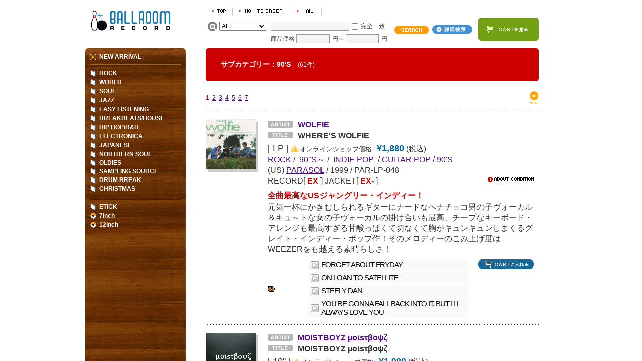

--- FILE ---
content_type: text/html; charset=UTF-8
request_url: http://ballroomrecord.com/detail.html?rec_category_ex=90%27S
body_size: 63300
content:
<!DOCTYPE html PUBLIC "-//W3C//DTD XHTML 1.0 Transitional//EN" "http://www.w3.org/TR/xhtml1/DTD/xhtml1-transitional.dtd">
<html xmlns="http://www.w3.org/1999/xhtml" id="sixapart-standard">
<head>
<!-- Google Tag Manager -->
<script>(function(w,d,s,l,i){w[l]=w[l]||[];w[l].push({'gtm.start':
new Date().getTime(),event:'gtm.js'});var f=d.getElementsByTagName(s)[0],
j=d.createElement(s),dl=l!='dataLayer'?'&l='+l:'';j.async=true;j.src=
'https://www.googletagmanager.com/gtm.js?id='+i+dl;f.parentNode.insertBefore(j,f);
})(window,document,'script','dataLayer','GTM-K2NJ6BS9');</script>
<!-- End Google Tag Manager -->
<meta http-equiv="Content-Type" content="text/html; charset=UTF-8">
<title>サブカテゴリー：90&#039;Sのレコード一覧 中古レコードのオンライン・ショップ</title>
<meta name="keywords" content="レコード,中古,吉祥寺,通販,サブカテゴリー：90&#039;S">
<meta name="description" content="BALLROOMRECORD | オールジャンルからよいものだけをセレクトした中古アナログ・レコード専門のオンライン・ショップ。全ての商品に詳細なコメントをつけて試聴もできます。実店舗は東京・吉祥寺にあります。是非お立ち寄りくださいませ。">
<meta name="copyright" content="Copyright &copy;l all rights reserved to BALLROOM RECORD">
<meta http-equiv="content-style-type" content="text/css">
<meta http-equiv="content-script-type" content="text/javascript">
<link rel="shortcut icon" href="/favicon.ico">
<link rel="bookmark" href="" title="br">
<link rel="stylesheet" href="/css/common.css?20140222" type="text/css" title="BALLROOM">
<link type="text/css" rel="stylesheet" href="/js/jquery.qtip/jquery.qtip.min.css" />
<link rel="stylesheet" type="text/css" href="/js/soundmanager2/css/page-player.css?20171108" />
<script type="text/javascript" src="/js/jquery-1.10.1.min.js"></script><script>jQuery.noConflict();</script>
<script src="/js/prototype.js" type="text/javascript"></script>
<script src="/js/effects.js" type="text/javascript"></script>
<script src="/js/swfobject.js" type="text/javascript"></script>
<script src="/js/searchbox.js" type="text/javascript"></script>
<script src="/js/label_js.php" type="text/javascript"></script>
<script src="/js/suggest.js" type="text/javascript"></script>
<script src="/js/jquery.scrollTo-min.js" type="text/javascript"></script>
<script src="/js/jquery.qtip/jquery.qtip.min.js" type="text/javascript"></script>
<script src="/js/jquery.qtip/imagesloaded.pkg.min.js" type="text/javascript"></script>
<script type="text/javascript" language="javaScript"  src="/js/library.js"></script>
<!-- Google tag (gtag.js) -->
<script>var is_admin = 0;</script>
</head>
<body onCopy="alert('(c)2026  All Rights Reserved BALLROOM RECORD. [無断転載・転用禁止]');return false">
<!-- Google Tag Manager (noscript) -->
<noscript><iframe src="https://www.googletagmanager.com/ns.html?id=GTM-K2NJ6BS9"
height="0" width="0" style="display:none;visibility:hidden"></iframe></noscript>
<!-- End Google Tag Manager (noscript) -->
<div style="display:none;" class="preloadImages">
<img src="/images/common/icon_dir_o.gif">
<img src="/images/common/dir_1.gif">
<img src="/images/common/dir_2.gif">
<img src="/images/common/dir_3.gif">
</div>
<div id="wrapper">
	<script src="/js/soundmanager2/soundmanager2-min.js?20170911" type="text/javascript"></script>
<script>
soundManager.setup({
  flashVersion: 9,
  preferFlash: navigator.userAgent.match(/firefox/i) ? true: false, // for visualization effects
  useHighPerformance: true, // keep flash on screen, boost performance
  wmode: 'transparent', // transparent SWF, if possible
  url: '/js/soundmanager2/swf'
});

// custom page player configuration
var PP_CONFIG = {
  autoStart: false,      // begin playing first sound when page loads
  playNext: true,        // stop after one sound, or play through list until end
  useThrottling: false,  // try to rate-limit potentially-expensive calls (eg. dragging position around)
  usePeakData: false,     // [Flash 9 only] whether or not to show peak data (left/right channel values) - nor noticable on CPU
  useWaveformData: false,// [Flash 9 only] show raw waveform data - WARNING: LIKELY VERY CPU-HEAVY
  useEQData: false,      // [Flash 9 only] show EQ (frequency spectrum) data
  useFavIcon: false     // try to apply peakData to address bar (Firefox + Opera) - performance note: appears to make Firefox 3 do some temporary, heavy disk access/swapping/garbage collection at first(?) - may be too heavy on CPU
}
</script>
<script src="/js/soundmanager2/script/page-player.js" type="text/javascript"></script>	<div id="header">
	<a href="/"><img src="/images/common/logo.gif" width="170" height="46" alt="BALL ROOM" class="logo" /></a>
	<div class="globalMenu">
		<ul class="clearfix">
			<li id="g_top"><a href="/"><span class="label">top</span></a></li>
			<li id="g_how"><a href="/how/"><span class="label">how to order</span></a></li>
			<li id="g_mail"><a href="mailto:info@ballroomrecord.com"><span class="label">mail</span></a></li>
					</ul>
		<form action="/detail.html" method="get" id="headerSearch">
		  <input type="image" value="SEARCH" src="/images/common/b_search.gif"  id="headerSearchSubmit"/>
		  <p><img src="/images/common/icon_search.gif" class="icon"/><select name="s_type" size="1"  >
<option value="all" >ALL</option>
<option value="rec_artist" >アーティスト</option>
<option value="rec_title" >タイトル</option>
<option value="rec_label" >レーベル</option>
<option value="rec_comment" >コメント</option>
</select>
<input type="text" name="s_word" value="" class="inpu" id="w_search"><span class="perfectMatch"><input type="checkbox" name="s_word_pm" value="1"  id="5f7037d35d" ><label for="5f7037d35d">完全一致</label>&nbsp;</span></p>
		  <p class="price"><span>商品価格</span><input type="text" name="search_price_range_from" value="" class="inpu" id="search_price_range_from" size="8"><span>円～</span><input type="text" name="search_price_range_to" value="" class="inpu" id="search_price_range_to" size="8"><span>円</span></p>
		</form>
		<a href="/cart.html" id="showCart"><span class="label">cart</span></a>
	</div>
</div>
	<div class="wide clearfix">
		<div class="main" id="contents"><div class="innerMain">
			<div id="screen-meta-wrapper clearfix">
<div class="metabox-prefs" id="screen-meta">
<div id="screen-options-wrap">
<div class="clearfix">
  <h5 class="search_detail_title">詳細検索</h5><a class="close_btn">×&nbsp;詳細検索を閉じる</a>
</div>
  <div class="metabox-prefs">
<form action="/detail.html" method="GET" id="search_form">
<input type="hidden" name="search_type" value="detail">
<table>
  <tr>
	<td class="search_list_title">価格</td>
	<td>	<input type="text" name="search_price_range_from" value="" id="search_price_range_from" size="8">円～
	<input type="text" name="search_price_range_to" value="" id="search_price_range_to" size="8">円</td></tr>
  <tr>
	<td class="search_list_title">ジャンル</td>
	<td class="search_junle_select"><select id="search-junle-1" name="search_junle[0]" data-level="1"><option value="">-----</option></select></td>
  </tr>
    <tr>
	  <td class="search_list_title">ジャンル 自由入力</td>
	  <td><input type="text" name="search_category_ex" value="" id="search_category_ex" size="40" autocomplete="off"><input type="checkbox" name="search_category_ex_pm" value="1"  id="61a0fd78ed" ><label for="61a0fd78ed">完全一致</label>&nbsp;<div class="search_suggest" id="suggest_category_ex_dropdown" style="display:none;"></div></td>
	</tr>
	<tr>
	  <td class="search_list_title">コンディション</td>
	  <td>レコード：<select name="search_condition_r" size="1"  >
<option value="" >----</option>
<option value="100" >S</option>
<option value="130" >EX</option>
<option value="140" >EX-</option>
<option value="150" >VG++</option>
<option value="160" >VG+</option>
<option value="170" >VG</option>
<option value="180" >VG-</option>
</select>
以上&nbsp;&nbsp;&nbsp;/&nbsp;&nbsp;&nbsp;
	  ジャケット：<select name="search_condition_j" size="1"  >
<option value="" >----</option>
<option value="100" >S</option>
<option value="130" >EX</option>
<option value="140" >EX-</option>
<option value="150" >VG++</option>
<option value="160" >VG+</option>
<option value="170" >VG</option>
<option value="180" >VG-</option>
</select>
以上
	  </td>
	</tr>
	<tr>
	  <td class="search_list_title">フォーマット<br />(複数選択可)</td>
	  <td><li><input type="checkbox" name="search_format[10]" value="1" id="48ff3fa9a1"  ><label for="48ff3fa9a1">LP</label></li><li><input type="checkbox" name="search_format[11]" value="1" id="a30792903d"  ><label for="a30792903d">7"</label></li><li><input type="checkbox" name="search_format[12]" value="1" id="b54c0e02b2"  ><label for="b54c0e02b2">10"</label></li><li><input type="checkbox" name="search_format[13]" value="1" id="2b174601ef"  ><label for="2b174601ef">12"</label></li><li><input type="checkbox" name="search_format[14]" value="1" id="a94943dd80"  ><label for="a94943dd80">CD</label></li><li><input type="checkbox" name="search_format[15]" value="1" id="8c966c8a76"  ><label for="8c966c8a76">FLEXI</label></li></td>
	</tr>
	<tr>
	  <td class="search_list_title"><select name="s_type" size="1"  >
<option value="all" >ALL</option>
<option value="rec_artist" >アーティスト</option>
<option value="rec_title" >タイトル</option>
<option value="rec_label" >レーベル</option>
<option value="rec_comment" >コメント</option>
</select>
</td>
	  <td><input type="text" name="s_word" value="" size="40"><input type="checkbox" name="s_word_pm" value="1"  id="8f02e79705" ><label for="8f02e79705">完全一致</label>&nbsp;</td>
	</tr>
		  
	<tr>
	  <td></td>
	  <td><input type="submit" value="上記内容で検索する" class="search_btn"></td>
	</tr>
</table>
</form>
  </div>
</div>
</div>
<div id="screen-meta-links">
	<div class="hide-if-no-js screen-meta-toggle" id="screen-options-link-wrap">
		<a aria-expanded="false" aria-controls="screen-options-wrap" class="show-settings" id="show-settings-link" href="#">詳細検索</a>
	</div>
</div>
</div> 

						<div class="tCategory"><div class="tCategoryR"><div class="tCategoryL">
			<h1>
			サブカテゴリー：90&#039;S　<span class="hitNum">(61件)</span>
			</h1>
			</div></div></div>
						<div class="pager pagerTop clearfix"><div class="pageNum"><span class="on">1</span>&nbsp;&nbsp;<a href="/detail.html?rec_category_ex=90%27S&amp;page=2" title="page 2">2</a>&nbsp;&nbsp;<a href="/detail.html?rec_category_ex=90%27S&amp;page=3" title="page 3">3</a>&nbsp;&nbsp;<a href="/detail.html?rec_category_ex=90%27S&amp;page=4" title="page 4">4</a>&nbsp;&nbsp;<a href="/detail.html?rec_category_ex=90%27S&amp;page=5" title="page 5">5</a>&nbsp;&nbsp;<a href="/detail.html?rec_category_ex=90%27S&amp;page=6" title="page 6">6</a>&nbsp;&nbsp;<a href="/detail.html?rec_category_ex=90%27S&amp;page=7" title="page 7">7</a>&nbsp;</div><div class="nextNavi"><a href="/detail.html?rec_category_ex=90%27S&amp;page=2" title="next page"><img class="next" src="/images/common/b_next.gif" width="18" height="26" alt="Next&gt;"></a></div></div>
			<!--掲載-->
				<div class="item clearfix jacketnum-1">
				<div class="jacket"><a href="/detail.html?rec_code=216200000189"><p><img src="/images/jacket/2162/216200000189_2.jpg" width="100" height="100" alt="" /></p></a></div>
				<div class="txt">
										<ul class="recordtitle">
					<li class="artist"><a href="/detail.html?rec_artist=WOLFIE">WOLFIE</a></li>										<li class="title"><span class="album">WHERE&#039;S WOLFIE</span></li>
					</ul>
					<div class="optionData">
						<span class="inch">[ LP ]</span>
												<span class="onlineprice">オンラインショップ価格<span class="tooltip">オンラインショップ価格と店頭価格は異なる場合があります。<br />オンラインショップ価格で店頭にてお買い上げになりたい場合は、オンラインショップから<strong>＜店頭引取り注文＞</strong>を選択してご注文ください。</span></span>
						<span class="price">&yen;1,880</span>
						<span class="tax">(税込)</span>
																							</div>
					<div class="optionData">						<a href="/detail.html?rec_junle=2100"><span class="category">ROCK</span></a>&nbsp;/<wbr>&nbsp;											<a href="/detail.html?rec_junle=2160"><span class="category">90&#039;&#039;S～</span></a>&nbsp;/<wbr>&nbsp;											<a href="/detail.html?rec_junle=2162"><span class="category">INDIE POP</span></a>															&nbsp;/<wbr>&nbsp;<a href="/detail.html?rec_category_ex=GUITAR+POP">GUITAR POP</a>&nbsp;/<wbr>&nbsp;<a href="/detail.html?rec_category_ex=90%27S">90'S</a>					</div>
					<div class="optionData"><span class="country">(US)&nbsp;</span><span class="label"><a href="/detail.html?rec_label=PARASOL">PARASOL</a></span><span>&nbsp;/<wbr>&nbsp;1999</span> / PAR-LP-048</div>
										<div class="condition clearfix">RECORD[ <strong>EX</strong> ] JACKET[ <strong>EX-</strong> ]
																				<a href="javascript:w_open('./about_c.html','helpdesk','width=450,height=400,menubar=no,toolbar=no,location=no,directories=no,status=no,scrollbars=yes,resizable=yes');" class="aboutC"><img src="/images/common/icon_aboutc.gif" width="92" height="16" alt="ABOUNT CONDITION" /></a></div>
					<h3>全曲最高なUSジャングリー・インディー！</h3>					<p>元気一杯にかきむしられるギターにナードなヘナチョコ男の子ヴォーカル＆キュ～トな女の子ヴォーカルの掛け合いも最高、チープなキーボード・アレンジも最高すぎる甘酸っぱくて切なくて胸がキュンキュンしまくるグレイト・インディー・ポップ作！そのメロディーのこみ上げ度はWEEZERをも越える素晴らしさ！</p>
										
					<div class="clearfix">
						<div class="subInfo">
												<form action="/cart.html" method="post">
														<input type="hidden" name="add_item[num]" value="1">
							<input type="hidden" name="add_item[code]" value="216200000189">
							<input type="image" src="./images/common/b_cart.gif" alt="cartへ商品を入れる" border="0" value="cart">
						</form>
												</div>
												<div class="listenMusic">
						<ul class="playlist">
																		<li><a href="/sound/2162/216200000189_2.mp3" onContextmenu="return false">FORGET ABOUT FRYDAY</a></li>
																								<li><a href="/sound/2162/216200000189_3.mp3" onContextmenu="return false">ON LOAN TO SATELLITE</a></li>
																								<li><a href="/sound/2162/216200000189_4.mp3" onContextmenu="return false">STEELY DAN</a></li>
																								<li><a href="/sound/2162/216200000189_5.mp3" onContextmenu="return false">YOU&#039;RE GONNA FALL BACK INTO IT, BUT I&#039;LL ALWAYS LOVE YOU</a></li>
																		</ul>
						</div>
											</div>
									</div><!--/txt-->
			</div><!--/item-->				<div class="item clearfix jacketnum-1">
				<div class="jacket"><a href="/detail.html?rec_code=216300000467"><p><img src="/images/jacket/2163/216300000467_1.jpg" width="100" height="100" alt="" /></p></a></div>
				<div class="txt">
										<ul class="recordtitle">
					<li class="artist"><a href="/detail.html?rec_artist=MOISTBOYZ+%C2%B5o%C9%A9s%CF%84%CE%B2o%CF%88%CE%B6">MOISTBOYZ µoɩsτβoψζ</a></li>										<li class="title"><span class="album">MOISTBOYZ µoɩsτβoψζ</span></li>
					</ul>
					<div class="optionData">
						<span class="inch">[ 10&quot; ]</span>
												<span class="onlineprice">オンラインショップ価格<span class="tooltip">オンラインショップ価格と店頭価格は異なる場合があります。<br />オンラインショップ価格で店頭にてお買い上げになりたい場合は、オンラインショップから<strong>＜店頭引取り注文＞</strong>を選択してご注文ください。</span></span>
						<span class="price">&yen;1,980</span>
						<span class="tax">(税込)</span>
																							</div>
					<div class="optionData">						<a href="/detail.html?rec_junle=2100"><span class="category">ROCK</span></a>&nbsp;/<wbr>&nbsp;											<a href="/detail.html?rec_junle=2160"><span class="category">90&#039;&#039;S～</span></a>&nbsp;/<wbr>&nbsp;											<a href="/detail.html?rec_junle=2163"><span class="category">ALT./EXPERIMENTAL</span></a>															&nbsp;/<wbr>&nbsp;<a href="/detail.html?rec_category_ex=GARAGE+PUNK">GARAGE PUNK</a>&nbsp;/<wbr>&nbsp;<a href="/detail.html?rec_category_ex=90%27S">90'S</a>&nbsp;/<wbr>&nbsp;<a href="/detail.html?rec_category_ex=90%27S+HARDCORE">90'S HARDCORE</a>					</div>
					<div class="optionData"><span class="country">(US)&nbsp;</span><span class="label"><a href="/detail.html?rec_label=GRAND+ROYAL">GRAND ROYAL</a></span><span>&nbsp;/<wbr>&nbsp;1994</span> / GR 004</div>
										<div class="condition clearfix">RECORD[ <strong>EX-</strong> ] JACKET[ <strong>EX-</strong> ]
																				<a href="javascript:w_open('./about_c.html','helpdesk','width=450,height=400,menubar=no,toolbar=no,location=no,directories=no,status=no,scrollbars=yes,resizable=yes');" class="aboutC"><img src="/images/common/icon_aboutc.gif" width="92" height="16" alt="ABOUNT CONDITION" /></a></div>
					<h3>馬鹿パンク全開！WEENの変名ユニット！</h3>					<p>GRAND ROYALの初期4番！ハードコアをパロったパンク・ミュージック全開の6曲入り10インチ！中でも、チープなドラム・マシンとハードなギターをバックに「FUCK NO！」と叫ぶ「I.0（FUCK NO）」は腰が砕けて笑ってしう馬鹿節炸裂！<br />
GRAND ROYALオリジナル盤！</p>
										
					<div class="clearfix">
						<div class="subInfo">
												<form action="/cart.html" method="post">
														<input type="hidden" name="add_item[num]" value="1">
							<input type="hidden" name="add_item[code]" value="216300000467">
							<input type="image" src="./images/common/b_cart.gif" alt="cartへ商品を入れる" border="0" value="cart">
						</form>
												</div>
												<div class="listenMusic">
						<ul class="playlist">
																		<li><a href="/sound/2163/216300000467_2.mp3" onContextmenu="return false">I.0 （FUCK NO）</a></li>
																								<li><a href="/sound/2163/216300000467_3.mp3" onContextmenu="return false">ADIOS AMIGO</a></li>
																								<li><a href="/sound/2163/216300000467_4.mp3" onContextmenu="return false">I AM THE JURY</a></li>
																		</ul>
						</div>
											</div>
									</div><!--/txt-->
			</div><!--/item-->				<div class="item clearfix jacketnum-1">
				<div class="jacket"><a href="/detail.html?rec_code=216100003084"><p><img src="/images/jacket/2161/216100003084_1.jpg" width="100" height="100" alt="" /></p></a></div>
				<div class="txt">
										<ul class="recordtitle">
					<li class="artist"><a href="/detail.html?rec_artist=BLACK+GRAPE">BLACK GRAPE</a></li>										<li class="title"><span class="album">FAT NECK</span></li>
					</ul>
					<div class="optionData">
						<span class="inch">[ 12&quot; ]</span>
												<span class="onlineprice">オンラインショップ価格<span class="tooltip">オンラインショップ価格と店頭価格は異なる場合があります。<br />オンラインショップ価格で店頭にてお買い上げになりたい場合は、オンラインショップから<strong>＜店頭引取り注文＞</strong>を選択してご注文ください。</span></span>
						<span class="price">&yen;580</span>
						<span class="tax">(税込)</span>
																							</div>
					<div class="optionData">						<a href="/detail.html?rec_junle=2100"><span class="category">ROCK</span></a>&nbsp;/<wbr>&nbsp;											<a href="/detail.html?rec_junle=2160"><span class="category">90&#039;&#039;S～</span></a>&nbsp;/<wbr>&nbsp;											<a href="/detail.html?rec_junle=2161"><span class="category">NEO-ACO/GUITAR POP</span></a>															&nbsp;/<wbr>&nbsp;<a href="/detail.html?rec_category_ex=90%27S">90'S</a>&nbsp;/<wbr>&nbsp;<a href="/detail.html?rec_category_ex=INDIE+POP">INDIE POP</a>&nbsp;/<wbr>&nbsp;<a href="/detail.html?rec_category_ex=DRUM%27N%27BASS">DRUM'N'BASS</a>&nbsp;/<wbr>&nbsp;<a href="/detail.html?rec_category_ex=BREAKBEATS">BREAKBEATS</a>					</div>
					<div class="optionData"><span class="country">(UK)&nbsp;</span><span class="label"><a href="/detail.html?rec_label=RADIOACTIVE">RADIOACTIVE</a></span><span>&nbsp;/<wbr>&nbsp;1996</span> / RAXT 24</div>
										<div class="condition clearfix">RECORD[ <strong>EX-</strong> ] JACKET[ <strong>EX-</strong> ]
																				<a href="javascript:w_open('./about_c.html','helpdesk','width=450,height=400,menubar=no,toolbar=no,location=no,directories=no,status=no,scrollbars=yes,resizable=yes');" class="aboutC"><img src="/images/common/icon_aboutc.gif" width="92" height="16" alt="ABOUNT CONDITION" /></a></div>
					<h3>硬質ダウンビートなリミックス！THE SMITHSのジョニー・マーがギターで参加！</h3>					<p>元HAPPY MONDAYSのショーン・ライダーとベズがドラッグ地獄から復活？して新たに結成したバンド！GOLDIEがハイブリッドにドラムンベース・リミックスした「FAT NECK (BEAT THE F*** DOWN MIX BY GOLDIE)」に、「YEAH YEAH BROTHER (CLOCKWORK ORANGE MIX)」、「YEAH YEAH BROTHER (DOG DAY AFTERNOON MIX)」をカップリング。</p>
										
					<div class="clearfix">
						<div class="subInfo">
												<form action="/cart.html" method="post">
														<input type="hidden" name="add_item[num]" value="1">
							<input type="hidden" name="add_item[code]" value="216100003084">
							<input type="image" src="./images/common/b_cart.gif" alt="cartへ商品を入れる" border="0" value="cart">
						</form>
												</div>
												<div class="listenMusic">
						<ul class="playlist">
																		<li><a href="/sound/2161/216100003084_2.mp3" onContextmenu="return false">YEAH YEAH BROTHER (CLOCKWORK ORANGE MIX)</a></li>
																								<li><a href="/sound/2161/216100003084_3.mp3" onContextmenu="return false">YEAH YEAH BROTHER (DOG DAY AFTERNOON MIX)</a></li>
																								<li><a href="/sound/2161/216100003084_4.mp3" onContextmenu="return false">FAT NECK (BEAT THE F*** DOWN MIX BY GOLDIE)</a></li>
																		</ul>
						</div>
											</div>
									</div><!--/txt-->
			</div><!--/item-->				<div class="item clearfix jacketnum-1">
				<div class="jacket"><a href="/detail.html?rec_code=216100003008"><p><img src="/images/jacket/2161/216100003008_2.jpg" width="100" height="100" alt="" /></p></a></div>
				<div class="txt">
										<ul class="recordtitle">
					<li class="artist"><a href="/detail.html?rec_artist=SYMPOSIUM">SYMPOSIUM</a></li>										<li class="title"><span class="album">ONE DAY AT A TIME</span></li>
					</ul>
					<div class="optionData">
						<span class="inch">[ LP ]</span>
												<span class="onlineprice">オンラインショップ価格<span class="tooltip">オンラインショップ価格と店頭価格は異なる場合があります。<br />オンラインショップ価格で店頭にてお買い上げになりたい場合は、オンラインショップから<strong>＜店頭引取り注文＞</strong>を選択してご注文ください。</span></span>
						<span class="price">&yen;2,180</span>
						<span class="tax">(税込)</span>
																							</div>
					<div class="optionData">						<a href="/detail.html?rec_junle=2100"><span class="category">ROCK</span></a>&nbsp;/<wbr>&nbsp;											<a href="/detail.html?rec_junle=2160"><span class="category">90&#039;&#039;S～</span></a>&nbsp;/<wbr>&nbsp;											<a href="/detail.html?rec_junle=2161"><span class="category">NEO-ACO/GUITAR POP</span></a>															&nbsp;/<wbr>&nbsp;<a href="/detail.html?rec_category_ex=INDIE">INDIE</a>&nbsp;/<wbr>&nbsp;<a href="/detail.html?rec_category_ex=90%27S">90'S</a>&nbsp;/<wbr>&nbsp;<a href="/detail.html?rec_category_ex=BRIT+POP">BRIT POP</a>					</div>
					<div class="optionData"><span class="country">(UK)&nbsp;</span><span class="label"><a href="/detail.html?rec_label=INFECTIOUS+RECORDS">INFECTIOUS RECORDS</a></span><span>&nbsp;/<wbr>&nbsp;1997</span> / INFECT 49S</div>
										<div class="condition clearfix">RECORD[ <strong>EX-</strong> ] JACKET[ <strong>EX-</strong> ]
																				<a href="javascript:w_open('./about_c.html','helpdesk','width=450,height=400,menubar=no,toolbar=no,location=no,directories=no,status=no,scrollbars=yes,resizable=yes');" class="aboutC"><img src="/images/common/icon_aboutc.gif" width="92" height="16" alt="ABOUNT CONDITION" /></a></div>
					<h3>ブリット・ポップの波を飛び出した97年ヤング・パワーポップ！90&#039;Sギターポップ好き必聴！</h3>					<p>イギリスの高校生で結成されキッズに爆発的人気を誇ったSYMPOSIUMの8曲入りミニ・アルバム！ザクザク歪んだ轟音ギターとやんちゃなヴォーカル、甘酸っぱく小気味いいメロが弾ける「FAREWELL TO TWILIGHT」を筆頭に「DRINK TO THE SUNSHINE」、「FAIRWEATHER FRIEND」とバースト必至の名曲揃い！<br />
インナースリーヴ付き/UK ORIGINAL盤！</p>
										
					<div class="clearfix">
						<div class="subInfo">
												<form action="/cart.html" method="post">
														<input type="hidden" name="add_item[num]" value="1">
							<input type="hidden" name="add_item[code]" value="216100003008">
							<input type="image" src="./images/common/b_cart.gif" alt="cartへ商品を入れる" border="0" value="cart">
						</form>
												</div>
												<div class="listenMusic">
						<ul class="playlist">
																		<li><a href="/sound/2161/216100003008_2.mp3" onContextmenu="return false">FAREWELL TO TWILIGHT</a></li>
																								<li><a href="/sound/2161/216100003008_3.mp3" onContextmenu="return false">DRINK TO THE SUNSHINE</a></li>
																								<li><a href="/sound/2161/216100003008_4.mp3" onContextmenu="return false">FAIRWEATHER FRIEND</a></li>
																		</ul>
						</div>
											</div>
									</div><!--/txt-->
			</div><!--/item-->				<div class="item clearfix jacketnum-1">
				<div class="jacket"><a href="/detail.html?rec_code=216300000615"><p><img src="/images/jacket/2163/216300000615_1.jpg" width="100" height="100" alt="" /></p></a></div>
				<div class="txt">
										<ul class="recordtitle">
					<li class="artist"><a href="/detail.html?rec_artist=HELMET+AND+HOUSE+OF+PAIN">HELMET AND HOUSE OF PAIN</a></li>										<li class="title"><span class="album">JUST ANOTHER VICTIM</span></li>
					</ul>
					<div class="optionData">
						<span class="inch">[ 12&quot; ]</span>
												<span class="onlineprice">オンラインショップ価格<span class="tooltip">オンラインショップ価格と店頭価格は異なる場合があります。<br />オンラインショップ価格で店頭にてお買い上げになりたい場合は、オンラインショップから<strong>＜店頭引取り注文＞</strong>を選択してご注文ください。</span></span>
						<span class="price">&yen;680</span>
						<span class="tax">(税込)</span>
																							</div>
					<div class="optionData">						<a href="/detail.html?rec_junle=2100"><span class="category">ROCK</span></a>&nbsp;/<wbr>&nbsp;											<a href="/detail.html?rec_junle=2160"><span class="category">90&#039;&#039;S～</span></a>&nbsp;/<wbr>&nbsp;											<a href="/detail.html?rec_junle=2163"><span class="category">ALT./EXPERIMENTAL</span></a>															&nbsp;/<wbr>&nbsp;<a href="/detail.html?rec_category_ex=MIXTURE">MIXTURE</a>&nbsp;/<wbr>&nbsp;<a href="/detail.html?rec_category_ex=HIP+HOP">HIP HOP</a>&nbsp;/<wbr>&nbsp;<a href="/detail.html?rec_category_ex=LOUD+ROCK">LOUD ROCK</a>&nbsp;/<wbr>&nbsp;<a href="/detail.html?rec_category_ex=O.S.T.">O.S.T.</a>&nbsp;/<wbr>&nbsp;<a href="/detail.html?rec_category_ex=90%27S">90'S</a>					</div>
					<div class="optionData"><span class="country">(US)&nbsp;</span><span class="label"><a href="/detail.html?rec_label=EPIC">EPIC</a></span><span>&nbsp;/<wbr>&nbsp;1993</span> / 49 77037</div>
										<div class="condition clearfix">RECORD[ <strong>EX-</strong> ] JACKET[ <strong>EX-</strong> ]
																				<a href="javascript:w_open('./about_c.html','helpdesk','width=450,height=400,menubar=no,toolbar=no,location=no,directories=no,status=no,scrollbars=yes,resizable=yes');" class="aboutC"><img src="/images/common/icon_aboutc.gif" width="92" height="16" alt="ABOUNT CONDITION" /></a></div>
					<h3>歴史的サントラ『JUDGMENT NIGHT』でお馴染みゴリゴリのミクスチャー・ラップ！最強コラボ！</h3>					<p>ラベルにマーキング/<br />
LIMP BIZKITのDJ LETHALが在籍した元祖ミクスチャー/ラップコア・ユニットHOUSE OF PAINとラウド・パンク/メタル・コアの雄HELMETによるコラボレーション！<br />
ザックザクのリズミカルなメタル・リフにめちゃパワフルなMCが攻め立てるミクスチャーDJ御用達の無敵ナンバー！アルバム・ヴァージョンに加えて、ストイックなベースをループさせた「T-RAY HEAVY METAL JAZZ MIX」などT-RAYが手掛けたリミックスを含む全5ヴァージョン。</p>
										
					<div class="clearfix">
						<div class="subInfo">
												<form action="/cart.html" method="post">
														<input type="hidden" name="add_item[num]" value="1">
							<input type="hidden" name="add_item[code]" value="216300000615">
							<input type="image" src="./images/common/b_cart.gif" alt="cartへ商品を入れる" border="0" value="cart">
						</form>
												</div>
												<div class="listenMusic">
						<ul class="playlist">
																		<li><a href="/sound/2163/216300000615_2.mp3" onContextmenu="return false">JUST ANOTHER VICTIM (ALBUM VERSION)</a></li>
																								<li><a href="/sound/2163/216300000615_3.mp3" onContextmenu="return false">JUST ANOTHER VICTIM (T-RAY HEAVY METAL JAZZ MIX)</a></li>
																								<li><a href="/sound/2163/216300000615_4.mp3" onContextmenu="return false">JUST ANOTHER VICTIM (T-RAY DEAD AND STINKING MIX)</a></li>
																		</ul>
						</div>
											</div>
									</div><!--/txt-->
			</div><!--/item-->				<div class="item clearfix jacketnum-1">
				<div class="jacket"><a href="/detail.html?rec_code=216100003268"><p><img src="/images/jacket/2161/216100003268_1.jpg" width="100" height="100" alt="" /></p></a></div>
				<div class="txt">
										<ul class="recordtitle">
					<li class="artist"><a href="/detail.html?rec_artist=NILON+BOMBERS">NILON BOMBERS</a></li>										<li class="title"><span class="album">CRACKED</span></li>
					</ul>
					<div class="optionData">
						<span class="inch">[ 10&quot; ]</span>
												<span class="onlineprice">オンラインショップ価格<span class="tooltip">オンラインショップ価格と店頭価格は異なる場合があります。<br />オンラインショップ価格で店頭にてお買い上げになりたい場合は、オンラインショップから<strong>＜店頭引取り注文＞</strong>を選択してご注文ください。</span></span>
						<span class="price">&yen;1,180</span>
						<span class="tax">(税込)</span>
																							</div>
					<div class="optionData">						<a href="/detail.html?rec_junle=2100"><span class="category">ROCK</span></a>&nbsp;/<wbr>&nbsp;											<a href="/detail.html?rec_junle=2160"><span class="category">90&#039;&#039;S～</span></a>&nbsp;/<wbr>&nbsp;											<a href="/detail.html?rec_junle=2161"><span class="category">NEO-ACO/GUITAR POP</span></a>															&nbsp;/<wbr>&nbsp;<a href="/detail.html?rec_category_ex=BRIT+POP">BRIT POP</a>&nbsp;/<wbr>&nbsp;<a href="/detail.html?rec_category_ex=90%27S">90'S</a>					</div>
					<div class="optionData"><span class="country">(UK)&nbsp;</span><span class="label"><a href="/detail.html?rec_label=ALMO+SOUNDS">ALMO SOUNDS</a></span><span>&nbsp;/<wbr>&nbsp;1995</span> / 10 ALMOS 006</div>
										<div class="condition clearfix">RECORD[ <strong>EX-</strong> ] JACKET[ <strong>EX-</strong> ]
															<img src="/images/common/condition/icon_d_7.gif">&nbsp;					<a href="javascript:w_open('./about_c.html','helpdesk','width=450,height=400,menubar=no,toolbar=no,location=no,directories=no,status=no,scrollbars=yes,resizable=yes');" class="aboutC"><img src="/images/common/icon_aboutc.gif" width="92" height="16" alt="ABOUNT CONDITION" /></a></div>
					<h3>初期WEEZERファンも必聴！クラブヒットな「SUGAR SUGAR」カヴァーを収録！</h3>					<p>バブルガム・ソフトロック・クラシックTHE ARCHIES「SUGAR SUGAR」を、ゴリゴリのブースト・ベースとフレッシュなコーラス・ワークをもって、ヤングでバーストなアレンジでカヴァー！初期WEEZER好きなら絶対の痛快テイク！<br />
これぞ王道ブリット・ポップな、けだるい泣きメロとこみ上げ具合に胸が熱くなる「CRACKED」、「GOOD 2 B U」、「LOST IN SPACE」もいい曲！「LOST IN SPACE」、「SUGAR SUGAR」は7インチには未収録です！<br />
全4曲を収録！</p>
										
					<div class="clearfix">
						<div class="subInfo">
												<form action="/cart.html" method="post">
														<input type="hidden" name="add_item[num]" value="1">
							<input type="hidden" name="add_item[code]" value="216100003268">
							<input type="image" src="./images/common/b_cart.gif" alt="cartへ商品を入れる" border="0" value="cart">
						</form>
												</div>
												<div class="listenMusic">
						<ul class="playlist">
																		<li><a href="/sound/2161/216100003268_2.mp3" onContextmenu="return false">SUGAR SUGAR</a></li>
																								<li><a href="/sound/2161/216100003268_3.mp3" onContextmenu="return false">LOST IN SPACE</a></li>
																								<li><a href="/sound/2161/216100003268_4.mp3" onContextmenu="return false">CRACKED</a></li>
																		</ul>
						</div>
											</div>
									</div><!--/txt-->
			</div><!--/item-->				<div class="item clearfix jacketnum-1">
				<div class="jacket"><a href="/detail.html?rec_code=216200001851"><p><img src="/images/jacket/2162/216200001851_1.jpg" width="100" height="100" alt="" /></p></a></div>
				<div class="txt">
										<ul class="recordtitle">
					<li class="artist"><a href="/detail.html?rec_artist=THE+FEELINGS">THE FEELINGS</a></li>										<li class="title"><span class="album">DEARLING DARLING</span></li>
					</ul>
					<div class="optionData">
						<span class="inch">[ LP+7&quot; ]</span>
												<span class="onlineprice">オンラインショップ価格<span class="tooltip">オンラインショップ価格と店頭価格は異なる場合があります。<br />オンラインショップ価格で店頭にてお買い上げになりたい場合は、オンラインショップから<strong>＜店頭引取り注文＞</strong>を選択してご注文ください。</span></span>
						<span class="price">&yen;5,580</span>
						<span class="tax">(税込)</span>
																							</div>
					<div class="optionData">						<a href="/detail.html?rec_junle=2100"><span class="category">ROCK</span></a>&nbsp;/<wbr>&nbsp;											<a href="/detail.html?rec_junle=2160"><span class="category">90&#039;&#039;S～</span></a>&nbsp;/<wbr>&nbsp;											<a href="/detail.html?rec_junle=2162"><span class="category">INDIE POP</span></a>															&nbsp;/<wbr>&nbsp;<a href="/detail.html?rec_category_ex=90%27S">90'S</a>					</div>
					<div class="optionData"><span class="country">(US)&nbsp;</span><span class="label"><a href="/detail.html?rec_label=POP+SECRET+%2F+DARLA">POP SECRET / DARLA</a></span><span>&nbsp;/<wbr>&nbsp;1997</span> / POP007 / DRL035</div>
										<div class="condition clearfix">RECORD[ <strong>EX-</strong> ] JACKET[ <strong>EX-</strong> ]
																				<a href="javascript:w_open('./about_c.html','helpdesk','width=450,height=400,menubar=no,toolbar=no,location=no,directories=no,status=no,scrollbars=yes,resizable=yes');" class="aboutC"><img src="/images/common/icon_aboutc.gif" width="92" height="16" alt="ABOUNT CONDITION" /></a></div>
					<h3>97年ローファイ・インディー・ポップ！</h3>					<p>Kからソロ・アルバムもリリースしているJASON TRAEGER、BUILT TO SPILLの音源やTHE HALO BENDERSとしての活動でも知られるRALF YOUTZ、SONEのAARON DAYらによるローファイ・インディーポップ・ユニット！<br />
ローファイでバーストな「EEDLEEEDLEEEDLE」、ザックリしたギター・リフでポップに弾ける「PROBLEME」、ヘロヘロで愛らしさ爆発の男女デュエット「DEARLING DARLING」も最高！「GONE」と「DARLING I DO」を収録した7インチ付き！</p>
										
					<div class="clearfix">
						<div class="subInfo">
												<form action="/cart.html" method="post">
														<input type="hidden" name="add_item[num]" value="1">
							<input type="hidden" name="add_item[code]" value="216200001851">
							<input type="image" src="./images/common/b_cart.gif" alt="cartへ商品を入れる" border="0" value="cart">
						</form>
												</div>
												<div class="listenMusic">
						<ul class="playlist">
																		<li><a href="/sound/2162/216200001851_1.mp3" onContextmenu="return false">EEDLEEEDLEEEDLE</a></li>
																								<li><a href="/sound/2162/216200001851_3.mp3" onContextmenu="return false">PROBLEME</a></li>
																								<li><a href="/sound/2162/216200001851_4.mp3" onContextmenu="return false">DEARLING DARLING</a></li>
																		</ul>
						</div>
											</div>
									</div><!--/txt-->
			</div><!--/item-->				<div class="item clearfix jacketnum-1">
				<div class="jacket"><a href="/detail.html?rec_code=232300007339"><p><img src="/images/jacket/2323/232300007339_1.jpg" width="100" height="100" alt="" /></p></a></div>
				<div class="txt">
										<ul class="recordtitle">
					<li class="artist"><a href="/detail.html?rec_artist=V.A.">V.A.</a></li>										<li class="title"><span class="album">GOTTA DANCE!</span></li>
					</ul>
					<div class="optionData">
						<span class="inch">[ LP ]</span>
												<span class="onlineprice">オンラインショップ価格<span class="tooltip">オンラインショップ価格と店頭価格は異なる場合があります。<br />オンラインショップ価格で店頭にてお買い上げになりたい場合は、オンラインショップから<strong>＜店頭引取り注文＞</strong>を選択してご注文ください。</span></span>
						<span class="price">&yen;1,880</span>
						<span class="tax">(税込)</span>
																							</div>
					<div class="optionData">						<a href="/detail.html?rec_junle=2300"><span class="category">SOUL</span></a>&nbsp;/<wbr>&nbsp;											<a href="/detail.html?rec_junle=2320"><span class="category">SOUL</span></a>&nbsp;/<wbr>&nbsp;											<a href="/detail.html?rec_junle=2323"><span class="category">70&#039;S～</span></a>															&nbsp;/<wbr>&nbsp;<a href="/detail.html?rec_category_ex=DISCO">DISCO</a>&nbsp;/<wbr>&nbsp;<a href="/detail.html?rec_category_ex=DANCE+CLASSIC">DANCE CLASSIC</a>&nbsp;/<wbr>&nbsp;<a href="/detail.html?rec_category_ex=90%27S">90'S</a>					</div>
					<div class="optionData"><span class="country">(US)&nbsp;</span><span class="label"><a href="/detail.html?rec_label=KIMBO">KIMBO</a></span><span>&nbsp;/<wbr>&nbsp;1996</span> / KIM 9143</div>
										<div class="condition clearfix">RECORD[ <strong>VG+</strong> ] JACKET[ <strong>EX-</strong> ]
																				<a href="javascript:w_open('./about_c.html','helpdesk','width=450,height=400,menubar=no,toolbar=no,location=no,directories=no,status=no,scrollbars=yes,resizable=yes');" class="aboutC"><img src="/images/common/icon_aboutc.gif" width="92" height="16" alt="ABOUNT CONDITION" /></a></div>
					<h3>さすがのKIMBO驚きの96年製ディスコ・アルバム！「IKO IKO」からACE OF BASE「BEAUTIFUL LIFE」までカヴァーしたディスコ・アルバム！</h3>					<p>プレスミスのため、ノイズが入る箇所があります/<br />
個性的な知育レコードをリリースしていることで知られるKIMBOの96年作！人気曲「IKO IKO」に、「YAKETY YAK」、「HOUND DOG」といったオールディーズ、SISTER SLEDGE「WE ARE FAMILY」、POINTER SISTERS「I&#039;M SO EXCITED」、MIAMI SOUND MACHINE「CONGA」といったダンス・クラシック、さらにはACE OF BASE「BEAUTIFUL LIFE」にBROOKS &amp; DUNN「BOOT SCOOTIN&#039; BOOGIE」まで！90年代の楽曲をカヴァーして、よりノスタルジックさ漂うディスコ・サウンドにアレンジされているのがサイコー！<br />
歌詞インサート付き/US ORIGINAL盤！HARD TO FIND！</p>
										
					<div class="clearfix">
						<div class="subInfo">
												<form action="/cart.html" method="post">
														<input type="hidden" name="add_item[num]" value="1">
							<input type="hidden" name="add_item[code]" value="232300007339">
							<input type="image" src="./images/common/b_cart.gif" alt="cartへ商品を入れる" border="0" value="cart">
						</form>
												</div>
												<div class="listenMusic">
						<ul class="playlist">
																		<li><a href="/sound/2323/232300007339_1.mp3" onContextmenu="return false">BEAUTIFUL LIFE</a></li>
																								<li><a href="/sound/2323/232300007339_2.mp3" onContextmenu="return false">IKO IKO　</a></li>
																								<li><a href="/sound/2323/232300007339_3.mp3" onContextmenu="return false">I&#039;M SO EXCITED</a></li>
																								<li><a href="/sound/2323/232300007339_4.mp3" onContextmenu="return false">WE ARE FAMILY</a></li>
																		</ul>
						</div>
											</div>
									</div><!--/txt-->
			</div><!--/item-->				<div class="item clearfix jacketnum-1">
				<div class="jacket"><a href="/detail.html?rec_code=216200001075"><p><img src="/images/jacket/2162/216200001075_1.jpg" width="100" height="100" alt="" /></p></a></div>
				<div class="txt">
										<ul class="recordtitle">
					<li class="artist"><a href="/detail.html?rec_artist=CORNERSHOP">CORNERSHOP</a></li>										<li class="title"><span class="album">WOMAN&#039;S GOTTA HAVE IT</span></li>
					</ul>
					<div class="optionData">
						<span class="inch">[ LP ]</span>
												<span class="onlineprice">オンラインショップ価格<span class="tooltip">オンラインショップ価格と店頭価格は異なる場合があります。<br />オンラインショップ価格で店頭にてお買い上げになりたい場合は、オンラインショップから<strong>＜店頭引取り注文＞</strong>を選択してご注文ください。</span></span>
						<span class="price">&yen;4,880</span>
						<span class="tax">(税込)</span>
																							</div>
					<div class="optionData">						<a href="/detail.html?rec_junle=2100"><span class="category">ROCK</span></a>&nbsp;/<wbr>&nbsp;											<a href="/detail.html?rec_junle=2160"><span class="category">90&#039;&#039;S～</span></a>&nbsp;/<wbr>&nbsp;											<a href="/detail.html?rec_junle=2162"><span class="category">INDIE POP</span></a>															&nbsp;/<wbr>&nbsp;<a href="/detail.html?rec_category_ex=BREAKBEATS">BREAKBEATS</a>&nbsp;/<wbr>&nbsp;<a href="/detail.html?rec_category_ex=90%27S">90'S</a>					</div>
					<div class="optionData"><span class="country">(UK)&nbsp;</span><span class="label"><a href="/detail.html?rec_label=WIIIJA">WIIIJA</a></span><span>&nbsp;/<wbr>&nbsp;1995</span> / WIJ 045V</div>
										<div class="condition clearfix">RECORD[ <strong>EX-</strong> ] JACKET[ <strong>VG++</strong> ]
																				<a href="javascript:w_open('./about_c.html','helpdesk','width=450,height=400,menubar=no,toolbar=no,location=no,directories=no,status=no,scrollbars=yes,resizable=yes');" class="aboutC"><img src="/images/common/icon_aboutc.gif" width="92" height="16" alt="ABOUNT CONDITION" /></a></div>
					<h3>インド風味インディーポップの名バンドによる95年傑作！ハンド・クラップでハッピー度マックスな名曲「WOG」収録の2ND！</h3>					<p>7インチなし/<br />
ざっくりとしたアコギのフォーキー・グルーヴにハンド・クラップがハッピー度マックスな名曲「WOG」収録の2ND！<br />
粒子的なシタール・フレーズとエスニックなエッセンスが絶妙にブレンドされた「6AM JULLANDAR SHERE」、シタールやタブラが絡み合う「CALL ALL DESTROYER」など95年型ラーガ・ダンス・ミュージックの傑作！<br />
インナースリーヴ付き/UK ORIGINAL盤！</p>
										
					<div class="clearfix">
						<div class="subInfo">
												<form action="/cart.html" method="post">
														<input type="hidden" name="add_item[num]" value="1">
							<input type="hidden" name="add_item[code]" value="216200001075">
							<input type="image" src="./images/common/b_cart.gif" alt="cartへ商品を入れる" border="0" value="cart">
						</form>
												</div>
												<div class="listenMusic">
						<ul class="playlist">
																		<li><a href="/sound/2162/216200001075_1.mp3" onContextmenu="return false">WOG </a></li>
																								<li><a href="/sound/2162/216200001075_2.mp3" onContextmenu="return false">6AM JULLANDAR SHERE</a></li>
																								<li><a href="/sound/2162/216200001075_3.mp3" onContextmenu="return false">CALL ALL DESTROYER</a></li>
																		</ul>
						</div>
											</div>
									</div><!--/txt-->
			</div><!--/item-->				<div class="item clearfix jacketnum-1">
				<div class="jacket"><a href="/detail.html?rec_code=216200001351"><p><img src="/images/jacket/2162/216200001351_1.jpg" width="100" height="100" alt="" /></p></a></div>
				<div class="txt">
										<ul class="recordtitle">
					<li class="artist"><a href="/detail.html?rec_artist=THE+HIGH+LLAMAS">THE HIGH LLAMAS</a></li>										<li class="title"><span class="album">HOMESPIN RERUN</span></li>
					</ul>
					<div class="optionData">
						<span class="inch">[ 12&quot; ]</span>
												<span class="onlineprice">オンラインショップ価格<span class="tooltip">オンラインショップ価格と店頭価格は異なる場合があります。<br />オンラインショップ価格で店頭にてお買い上げになりたい場合は、オンラインショップから<strong>＜店頭引取り注文＞</strong>を選択してご注文ください。</span></span>
						<span class="price">&yen;680</span>
						<span class="tax">(税込)</span>
																							</div>
					<div class="optionData">						<a href="/detail.html?rec_junle=2100"><span class="category">ROCK</span></a>&nbsp;/<wbr>&nbsp;											<a href="/detail.html?rec_junle=2160"><span class="category">90&#039;&#039;S～</span></a>&nbsp;/<wbr>&nbsp;											<a href="/detail.html?rec_junle=2162"><span class="category">INDIE POP</span></a>															&nbsp;/<wbr>&nbsp;<a href="/detail.html?rec_category_ex=BREAKBEATS">BREAKBEATS</a>&nbsp;/<wbr>&nbsp;<a href="/detail.html?rec_category_ex=90%27S">90'S</a>					</div>
					<div class="optionData"><span class="country">(US)&nbsp;</span><span class="label"><a href="/detail.html?rec_label=V2">V2</a></span><span>&nbsp;/<wbr>&nbsp;1998</span> / 63881-27555-1</div>
										<div class="condition clearfix">RECORD[ <strong>EX-</strong> ] JACKET[ <strong>EX</strong> ]
																				<a href="javascript:w_open('./about_c.html','helpdesk','width=450,height=400,menubar=no,toolbar=no,location=no,directories=no,status=no,scrollbars=yes,resizable=yes');" class="aboutC"><img src="/images/common/icon_aboutc.gif" width="92" height="16" alt="ABOUNT CONDITION" /></a></div>
					<h3>『FANTASMA』発表後のCORNELIUS、KID LOCOによるリミックスを収録した12インチ！</h3>					<p>プニプニ弾けるキュート電子音響ポップなKID LOCOによるミックスは「VOCAL」と「EDIT」の2ヴァージョンを収録。そして、CORNELIUSによるトロピカルでプラスチックな「HOMESPIN RERUN (CORNELIUS REMIX)」も素晴らしい！</p>
										
					<div class="clearfix">
						<div class="subInfo">
												<form action="/cart.html" method="post">
														<input type="hidden" name="add_item[num]" value="1">
							<input type="hidden" name="add_item[code]" value="216200001351">
							<input type="image" src="./images/common/b_cart.gif" alt="cartへ商品を入れる" border="0" value="cart">
						</form>
												</div>
												<div class="listenMusic">
						<ul class="playlist">
																		<li><a href="/sound/2162/216200001351_2.mp3" onContextmenu="return false">HOMESPIN RERUN (CORNELIUS REMIX)</a></li>
																								<li><a href="/sound/2162/216200001351_3.mp3" onContextmenu="return false">HOMESPIN RERUN (THE SPACE RAID REMIX-VOCAL)</a></li>
																		</ul>
						</div>
											</div>
									</div><!--/txt-->
			</div><!--/item-->			<!--/掲載-->
			<div class="pager pagerTop clearfix"><div class="pageNum"><span class="on">1</span>&nbsp;&nbsp;<a href="/detail.html?rec_category_ex=90%27S&amp;page=2" title="page 2">2</a>&nbsp;&nbsp;<a href="/detail.html?rec_category_ex=90%27S&amp;page=3" title="page 3">3</a>&nbsp;&nbsp;<a href="/detail.html?rec_category_ex=90%27S&amp;page=4" title="page 4">4</a>&nbsp;&nbsp;<a href="/detail.html?rec_category_ex=90%27S&amp;page=5" title="page 5">5</a>&nbsp;&nbsp;<a href="/detail.html?rec_category_ex=90%27S&amp;page=6" title="page 6">6</a>&nbsp;&nbsp;<a href="/detail.html?rec_category_ex=90%27S&amp;page=7" title="page 7">7</a>&nbsp;</div><div class="nextNavi"><a href="/detail.html?rec_category_ex=90%27S&amp;page=2" title="next page"><img class="next" src="/images/common/b_next.gif" width="18" height="26" alt="Next&gt;"></a></div></div>
		</div></div><!--/main-->

		<div class="menu" id="sideMenu">
	<div class="innerMenu" id="brMenu">
	<ul class="level1" id="newArrival"><li class="close" id="menu_new_arrival"><a href="/detail.html?new_arrival=1" class="level1">NEW ARRIVAL</a></li></ul>
		<ul class="level1 normal">	<li id="menu_2100_normal" class=" close"><a href="/detail.html?rec_junle=2100&amp;rec_format=normal" class="level1 hasChild">ROCK</a>
				<ul class="level2 normal">	<li id="menu_2110_normal" class=" open"><a href="/detail.html?rec_junle=2110&amp;rec_format=normal" class="level2">60&#039;S</a>
	</li>				<li id="menu_2120_normal" class=" open"><a href="/detail.html?rec_junle=2120&amp;rec_format=normal" class="level2">70&#039;S</a>
	</li>				<li id="menu_2130_normal" class=" open"><a href="/detail.html?rec_junle=2130&amp;rec_format=normal" class="level2">S.S.W./A.O.R.</a>
	</li>				<li id="menu_2140_normal" class=" open"><a href="/detail.html?rec_junle=2140&amp;rec_format=normal" class="level2">SOFTROCK.</a>
	</li>				<li id="menu_2150_normal" class=" open"><a href="/detail.html?rec_junle=2150&amp;rec_format=normal" class="level2 hasChild">80&#039;S/NEW WAVE.</a>
				<ul class="level3 normal">	<li id="menu_2151_normal" class=" open"><a href="/detail.html?rec_junle=2151&amp;rec_format=normal" class="level3">POST PUNK.</a>
	</li>				<li id="menu_2152_normal" class=" open"><a href="/detail.html?rec_junle=2152&amp;rec_format=normal" class="level3">FUNK-A-LATINA</a>
	</li>				<li id="menu_2153_normal" class=" open"><a href="/detail.html?rec_junle=2153&amp;rec_format=normal" class="level3">80&#039;S</a>
	</li>				<li id="menu_2154_normal" class=" open last"><a href="/detail.html?rec_junle=2154&amp;rec_format=normal" class="level3">NEW WAVE</a>
	</li>			</ul></li>				<li id="menu_2160_normal" class=" open"><a href="/detail.html?rec_junle=2160&amp;rec_format=normal" class="level2 hasChild">90&#039;&#039;S～</a>
				<ul class="level3 normal">	<li id="menu_2161_normal" class=" open"><a href="/detail.html?rec_junle=2161&amp;rec_format=normal" class="level3">NEO-ACO/GUITAR POP</a>
	</li>				<li id="menu_2162_normal" class=" open"><a href="/detail.html?rec_junle=2162&amp;rec_format=normal" class="level3">INDIE POP</a>
	</li>				<li id="menu_2163_normal" class=" open last"><a href="/detail.html?rec_junle=2163&amp;rec_format=normal" class="level3">ALT./EXPERIMENTAL</a>
	</li>			</ul></li>				<li id="menu_2170_normal" class=" open last"><a href="/detail.html?rec_junle=2170&amp;rec_format=normal" class="level2 hasChild">PUNK</a>
							<ul class="level3 normal">	<li id="menu_2171_normal" class=" open"><a href="/detail.html?rec_junle=2171&amp;rec_format=normal" class="level3">70&#039;S/POWER POP/MOD</a>
	</li>				<li id="menu_2172_normal" class=" open last"><a href="/detail.html?rec_junle=2172&amp;rec_format=normal" class="level3">80&#039;S～</a>
	</li>			</ul></li></ul></li>				<li id="menu_2200_normal" class=" close"><a href="/detail.html?rec_junle=2200&amp;rec_format=normal" class="level1 hasChild">WORLD</a>
				<ul class="level2 normal">	<li id="menu_2210_normal" class=" open"><a href="/detail.html?rec_junle=2210&amp;rec_format=normal" class="level2 hasChild">REGGAE</a>
				<ul class="level3 normal">	<li id="menu_2211_normal" class=" open"><a href="/detail.html?rec_junle=2211&amp;rec_format=normal" class="level3">ROOTS</a>
	</li>				<li id="menu_2212_normal" class=" open last"><a href="/detail.html?rec_junle=2212&amp;rec_format=normal" class="level3">SKA/ROCKSTEADY</a>
	</li>			</ul></li>				<li id="menu_2220_normal" class=" open"><a href="/detail.html?rec_junle=2220&amp;rec_format=normal" class="level2">CALYPSO</a>
	</li>				<li id="menu_2230_normal" class=" open"><a href="/detail.html?rec_junle=2230&amp;rec_format=normal" class="level2">BRAZIL</a>
	</li>				<li id="menu_2240_normal" class=" open"><a href="/detail.html?rec_junle=2240&amp;rec_format=normal" class="level2">LATIN</a>
	</li>				<li id="menu_2250_normal" class=" open last"><a href="/detail.html?rec_junle=2250&amp;rec_format=normal" class="level2">OTHER</a>
	</li>			</ul></li>				<li id="menu_2300_normal" class=" close"><a href="/detail.html?rec_junle=2300&amp;rec_format=normal" class="level1 hasChild">SOUL</a>
				<ul class="level2 normal">	<li id="menu_2310_normal" class=" open"><a href="/detail.html?rec_junle=2310&amp;rec_format=normal" class="level2">RARE GROOVE/FUNK</a>
	</li>				<li id="menu_2320_normal" class=" open last"><a href="/detail.html?rec_junle=2320&amp;rec_format=normal" class="level2 hasChild">SOUL</a>
							<ul class="level3 normal">	<li id="menu_2321_normal" class=" open"><a href="/detail.html?rec_junle=2321&amp;rec_format=normal" class="level3">FREE SOUL</a>
	</li>				<li id="menu_2322_normal" class=" open"><a href="/detail.html?rec_junle=2322&amp;rec_format=normal" class="level3">60&#039;S</a>
	</li>				<li id="menu_2323_normal" class=" open last"><a href="/detail.html?rec_junle=2323&amp;rec_format=normal" class="level3">70&#039;S～</a>
	</li>			</ul></li></ul></li>				<li id="menu_2400_normal" class=" close"><a href="/detail.html?rec_junle=2400&amp;rec_format=normal" class="level1 hasChild">JAZZ</a>
				<ul class="level2 normal">	<li id="menu_2410_normal" class=" open"><a href="/detail.html?rec_junle=2410&amp;rec_format=normal" class="level2">DANCEFLOOR</a>
	</li>				<li id="menu_2420_normal" class=" open"><a href="/detail.html?rec_junle=2420&amp;rec_format=normal" class="level2">MAIN STREAM</a>
	</li>				<li id="menu_2430_normal" class=" open"><a href="/detail.html?rec_junle=2430&amp;rec_format=normal" class="level2">FREE</a>
	</li>				<li id="menu_2440_normal" class=" open"><a href="/detail.html?rec_junle=2440&amp;rec_format=normal" class="level2">JAPANESE</a>
	</li>				<li id="menu_2450_normal" class=" open"><a href="/detail.html?rec_junle=2450&amp;rec_format=normal" class="level2">JAZZ VOCAL</a>
	</li>				<li id="menu_2460_normal" class=" open last"><a href="/detail.html?rec_junle=2460&amp;rec_format=normal" class="level2">OTHER</a>
	</li>			</ul></li>				<li id="menu_2500_normal" class=" close"><a href="/detail.html?rec_junle=2500&amp;rec_format=normal" class="level1 hasChild">EASY LISTENING</a>
				<ul class="level2 normal">	<li id="menu_2510_normal" class=" open"><a href="/detail.html?rec_junle=2510&amp;rec_format=normal" class="level2">EASY LISTENING</a>
	</li>				<li id="menu_2520_normal" class=" open"><a href="/detail.html?rec_junle=2520&amp;rec_format=normal" class="level2">MOOG</a>
	</li>				<li id="menu_2530_normal" class=" open"><a href="/detail.html?rec_junle=2530&amp;rec_format=normal" class="level2">EXIOTICA</a>
	</li>				<li id="menu_2540_normal" class=" open"><a href="/detail.html?rec_junle=2540&amp;rec_format=normal" class="level2">OST</a>
	</li>				<li id="menu_2550_normal" class=" open"><a href="/detail.html?rec_junle=2550&amp;rec_format=normal" class="level2">VOCAL</a>
	</li>				<li id="menu_2560_normal" class=" open last"><a href="/detail.html?rec_junle=2560&amp;rec_format=normal" class="level2">OTHER</a>
	</li>			</ul></li>				<li id="menu_2600_normal" class=" close"><a href="/detail.html?rec_junle=2600&amp;rec_format=normal" class="level1">BREAKBEATS/HOUSE</a>
	</li>				<li id="menu_2700_normal" class=" close"><a href="/detail.html?rec_junle=2700&amp;rec_format=normal" class="level1">HIP HOP/R&amp;B</a>
	</li>				<li id="menu_2800_normal" class=" close"><a href="/detail.html?rec_junle=2800&amp;rec_format=normal" class="level1 hasChild">ELECTRONICA</a>
				<ul class="level2 normal">	<li id="menu_2810_normal" class=" open"><a href="/detail.html?rec_junle=2810&amp;rec_format=normal" class="level2">POSTROCK</a>
	</li>				<li id="menu_2820_normal" class=" open"><a href="/detail.html?rec_junle=2820&amp;rec_format=normal" class="level2">ELECTRONICA</a>
	</li>				<li id="menu_2830_normal" class=" open last"><a href="/detail.html?rec_junle=2830&amp;rec_format=normal" class="level2">現代音楽</a>
	</li>			</ul></li>				<li id="menu_2900_normal" class=" close"><a href="/detail.html?rec_junle=2900&amp;rec_format=normal" class="level1 hasChild">JAPANESE</a>
				<ul class="level2 normal">	<li id="menu_2910_normal" class=" open"><a href="/detail.html?rec_junle=2910&amp;rec_format=normal" class="level2">60&#039;S/70&#039;S</a>
	</li>				<li id="menu_2920_normal" class=" open"><a href="/detail.html?rec_junle=2920&amp;rec_format=normal" class="level2">80&#039;S</a>
	</li>				<li id="menu_2930_normal" class=" open last"><a href="/detail.html?rec_junle=2930&amp;rec_format=normal" class="level2">90&#039;S～</a>
	</li>			</ul></li>			</ul>
	
			<div class="freelink">
			<ul>
							<li class="special"><a href="/detail.html?recfl_id=12">NORTHERN SOUL</a>
					<!--<p></p>-->
				</li>
							<li class="special"><a href="/detail.html?recfl_id=7">OLDIES</a>
					<!--<p></p>-->
				</li>
							<li class="special"><a href="/detail.html?recfl_id=10">SAMPLING SOURCE</a>
					<!--<p></p>-->
				</li>
							<li class="special"><a href="/detail.html?recfl_id=11">DRUM BREAK</a>
					<!--<p></p>-->
				</li>
							<li class="special"><a href="/detail.html?recfl_id=9">CHRISTMAS</a>
					<!--<p></p>-->
				</li>
						</ul>
		</div>
	


		<ul class="level1 etick">	<li id="menu_3000_etick" class=" close last"><a href="/detail.html?rec_junle=3000&amp;rec_format=etick" class="level1 hasChild">ETICK</a>
							<ul class="level2 etick">	<li id="menu_3100_etick" class=" open"><a href="/detail.html?rec_junle=3100&amp;rec_format=etick" class="level2">雑貨</a>
	</li>				<li id="menu_3200_etick" class=" open last"><a href="/detail.html?rec_junle=3200&amp;rec_format=etick" class="level2">BOOK</a>
	</li>			</ul></li></ul></li>			</ul>
	
	
		<ul class="level1 7inch">	<li id="menu_0_7inch" class=" close last"><a href="/detail.html?rec_junle=0&amp;rec_format=7inch" class="level1 hasChild">7inch</a>
							<ul class="level2 7inch">	<li id="menu_2100_7inch" class=" open"><a href="/detail.html?rec_junle=2100&amp;rec_format=7inch" class="level2">ROCK</a>
	</li>				<li id="menu_2200_7inch" class=" open"><a href="/detail.html?rec_junle=2200&amp;rec_format=7inch" class="level2">WORLD</a>
	</li>				<li id="menu_2300_7inch" class=" open"><a href="/detail.html?rec_junle=2300&amp;rec_format=7inch" class="level2">SOUL</a>
	</li>				<li id="menu_2400_7inch" class=" open"><a href="/detail.html?rec_junle=2400&amp;rec_format=7inch" class="level2">JAZZ</a>
	</li>				<li id="menu_2500_7inch" class=" open"><a href="/detail.html?rec_junle=2500&amp;rec_format=7inch" class="level2">EASY LISTENING</a>
	</li>				<li id="menu_2600_7inch" class=" open"><a href="/detail.html?rec_junle=2600&amp;rec_format=7inch" class="level2">BREAKBEATS/HOUSE</a>
	</li>				<li id="menu_2700_7inch" class=" open"><a href="/detail.html?rec_junle=2700&amp;rec_format=7inch" class="level2">HIP HOP/R&amp;B</a>
	</li>				<li id="menu_2800_7inch" class=" open"><a href="/detail.html?rec_junle=2800&amp;rec_format=7inch" class="level2">ELECTRONICA</a>
	</li>				<li id="menu_2900_7inch" class=" open last"><a href="/detail.html?rec_junle=2900&amp;rec_format=7inch" class="level2">JAPANESE</a>
	</li>			</ul></li></ul></li>		
		<ul class="level1 12inch">	<li id="menu_0_12inch" class=" close last"><a href="/detail.html?rec_junle=0&amp;rec_format=12inch" class="level1 hasChild">12inch</a>
							<ul class="level2 12inch">	<li id="menu_2100_12inch" class=" open"><a href="/detail.html?rec_junle=2100&amp;rec_format=12inch" class="level2">ROCK</a>
	</li>				<li id="menu_2200_12inch" class=" open"><a href="/detail.html?rec_junle=2200&amp;rec_format=12inch" class="level2">WORLD</a>
	</li>				<li id="menu_2300_12inch" class=" open"><a href="/detail.html?rec_junle=2300&amp;rec_format=12inch" class="level2">SOUL</a>
	</li>				<li id="menu_2400_12inch" class=" open"><a href="/detail.html?rec_junle=2400&amp;rec_format=12inch" class="level2">JAZZ</a>
	</li>				<li id="menu_2500_12inch" class=" open"><a href="/detail.html?rec_junle=2500&amp;rec_format=12inch" class="level2">EASY LISTENING</a>
	</li>				<li id="menu_2600_12inch" class=" open"><a href="/detail.html?rec_junle=2600&amp;rec_format=12inch" class="level2">BREAKBEATS/HOUSE</a>
	</li>				<li id="menu_2700_12inch" class=" open"><a href="/detail.html?rec_junle=2700&amp;rec_format=12inch" class="level2">HIP HOP/R&amp;B</a>
	</li>				<li id="menu_2800_12inch" class=" open"><a href="/detail.html?rec_junle=2800&amp;rec_format=12inch" class="level2">ELECTRONICA</a>
	</li>				<li id="menu_2900_12inch" class=" open last"><a href="/detail.html?rec_junle=2900&amp;rec_format=12inch" class="level2">JAPANESE</a>
	</li>			</ul></li></ul></li>			</ul>
	</div>
	
	
	

</div>
<script>
    var ball_room_menu = new BRMenu();
</script>

	</div>
</div>
<script>wResizeHandler();</script>
</body>
</html>

--- FILE ---
content_type: text/css
request_url: http://ballroomrecord.com/css/base.css?20140222
body_size: 4936
content:
@charset "UTF-8";

/*
===========================================================================
| 			site common style
===========================================================================
*/

*{
	margin: 0;
	padding: 0;
}
html{

}

/* clearfix */
.clearfix:after {
 content:"."; 
 display:block; 
 height:0; 
 clear:both; 
 visibility:hidden;
}
.clearfix {
 display:inline-block;
}
/* hide mac ie \*/
* html .clearfix {
 height:1%;
}
.clearfix {
 display: block;
}
/* end */

body{
	font-size: 85%;
	color: #333333;
	line-height: 155%;
	font-family:/*'ヒラギノ角ゴ Pro W3','Hiragino Kaku Gothic Pro','メイリオ',Meiryo,'ＭＳ Ｐゴシック',*/sans-serif;
	background-color: #efefef;
	background: #ffffff repeat-x;
	overflow: hidden;

}
body,html{
	height: 100%;
}


/*----------------------------------------------------------------------
/			image 
/----------------------------------------------------------------------*/
img{
	border:none;
}

img.icon{
	vertical-align: middle;
	margin:  0 4px;
}

/*----------------------------------------------------------------------
/			form 
/----------------------------------------------------------------------*/
input,select{
	vertical-align: middle;
	margin-right: 5px;
}
option{
	padding-right: 10px;
}
input.formButton{
	padding: 2px 20px;
}


/*----------------------------------------------------------------------
/			link 
/----------------------------------------------------------------------*/
a{

}
a:link{
	color: #501080;
	text-decoration: underline;
}
a:visited{
	/*color: #663366;*/
	color: #6699cc;
	text-decoration: underline;
}
a:hover{
	text-decoration: underline;
}

/*----------------------------------------------------------------------
/			paragraph 
/----------------------------------------------------------------------*/

span.titleLabel{
	position: absolute;
	top: -2000px;
	display: block;
}
h1{	
	font-size: 130%;
	line-height: 140%;
	font-weight: bold;
	padding: 0 0 8px;
	margin:0 0 15px 0;
}

h2{
	font-size: 120%;
	line-height: 160%;
	font-weight:bold;
	margin: 0 0 10px 0;
	padding: 0 0 2px 24px;
	color: #006699;
	background:url(/images/common/icon_ball.gif) no-repeat 0 50%;
}

h3{
	font-size: 110%;
	font-weight:bold;
	margin: 0px 0 2px 0;
	padding: 0 ;
	color: #cc0000;
}

h5{
	font-size: 110%;
	font-weight:bold;
	margin: 6px 0 10px 0;
	padding: 0 0 0 7px;
	color: #666666;
	border-left: 5px solid #666666;
}

h6{
	font-size: 110%;
	font-weight:bold;
	margin: 6px 0 10px 0;
	padding: 0 0 0 7px;
	color: #cc0000;
	border-left: 5px solid #cc0000;
}

hp{
	border-bottom: 2px solid #cc0000;
	font-size: 105%;
	font-weight:bold;
	margin: 0 0 10px 0;
	padding: 0 0 2px;
	color: #cc0000;
}

div.leftBlock h3{
	border: none;
}
h4{
	background-color: #dddddd;
	color: #333333;
	padding: 2px 10px;
	font-size: 100%;
	margin-bottom: 8px;
}

p{
	padding: 0;
	margin-bottom: 10px;
}

.caption{
	font-size: 85%;
}
p.caption{
	line-height: 120%;
}

strong{
	color :#cc0000;
	font-weight:bold;
	text-decoration: none;
	font-style: normal;
}
em{
	font-weight:bold;
	text-decoration: none;
	font-style: normal;
}
sup{
	font-size: 70%;
}
/*----------------------------------------------------------------------
/			table
/----------------------------------------------------------------------*/
table{
	line-height: 140%;
	font-size: 100%;
}
/*通常表組*/

caption{
	text-align :left;
	position: absolute;
	display: none;
}

tr.center td,
tr.center th{
	text-align:center;
}
td.center,th.center{
	text-align: center
}

th.right,
td.right{
	text-align: right;
}
th.middle,
td.middle{
	vertical-align: middle;
}
.nowrap{
	white-space: nowrap;
}
/*レイアウト*/
table.layout{
	border-collapse: collapse;
	line-height: 100%;
}
table.layout td,table.layout th{
	padding:0;
	vertical-align: top;
}
/* for form */
span.must{
	color :#cc0000;
	font-weight: bold;
	line-height: 130%;
	font-size: 90%;
}
th span.must{
	line-height: 130%;
}
td span.must{
	font-weight: normal;
	line-height: 130%;
}

caption{
	text-align :left;
	position: absolute;
	display: none;
}
/*----------------------------------------------------------------------
/			list
/----------------------------------------------------------------------*/
ol,ul{
	margin: 5px 0 5px 26px;
}
ol.important, ul.important{
	font-weight: bold;
}
ol li{
	margin: 0 0 3px 0;
}
ul li{
	margin: 0 0 3px 0;
}
li{

}
ul.link{
	list-style-type: none;
	margin: 0;
}
ul.katakana{
	list-style-type:katakana
}
ol.katakana{
	list-style-type:katakana
}
ul.link li{
	background: url(/nyusi/images/common/arrow.gif) no-repeat 0 5px;
	padding-left: 14px;
}
dl{
}
dt{
	font-weight: bold;
}
dd{
	margin-bottom: 15px;
}

/*----------------------------------------------------------------------
/			etc
/----------------------------------------------------------------------*/





@media print{
	body{
		background-color: #ffffff;
	}
	div.wrapper{
		background: none;
	}
	div#globalMenu{
		display: none;
	}
}

--- FILE ---
content_type: text/css
request_url: http://ballroomrecord.com/css/corner.css?20140222
body_size: 1884
content:
@charset "UTF-8";

/*----------------------------------------------------------------------
/			 Site Common Banner
/----------------------------------------------------------------------*/

/*----------------------------------------------------------------------
/		index
/----------------------------------------------------------------------*/
div.innerMain#index h2{
	padding:0;
	background: none
}

/*----------------------------------------------------------------------
/		link
/----------------------------------------------------------------------*/
div.innerMain#link h2{
	margin-bottom: 0px;
	padding:0;
	background:none;
}
div.innerMain#link th{
	width: 180px;
	font-weight:normal;
	vertical-align:top;
}
div.innerMain#link table{
}
div.innerMain#link th a{
	color: #cc0000;
}
div.innerMain#link th,
div.innerMain#link td{
	padding-top:2px;
	padding-bottom:2px;
}
div.innerMain#link div.chapter{
	border-bottom:1px solid #dddddd;
	padding-bottom:10px;
	margin-bottom: 10px;
}
/*----------------------------------------------------------------------
/		map
/----------------------------------------------------------------------*/
div.innerMain#map div.map{
	margin-bottom: 10px;
}
/*----------------------------------------------------------------------
/		cart
/----------------------------------------------------------------------*/
div.innerMain#cart ul.caution{
	margin-bottom: 10px;
}
div.innerMain#cart div.buy{
	text-align:center;
	border-top:1px solid #cccccc;
	padding-top: 10px;
}
div.innerMain#cart div.buy input{
	font-size: 110%;
}

/*----------------------------------------------------------------------
/		about c
/----------------------------------------------------------------------*/
body.window #aboutC th{
	width: 70px;
	white-space: nowrap;
	text-align:left;
	color: #cc0000;
}

--- FILE ---
content_type: text/javascript
request_url: http://ballroomrecord.com/js/suggest.js
body_size: 12603
content:
/*
--------------------------------------------------------
suggest.js - Input Suggest
Version 2.3 (Update 2013/02/11)

Copyright (c) 2006-2013 onozaty (http://www.enjoyxstudy.com)

Released under an MIT-style license.

For details, see the web site:
 http://www.enjoyxstudy.com/javascript/suggest/

--------------------------------------------------------
*/

if (!Suggest) {
  var Suggest = {};
}
/*-- KeyCodes -----------------------------------------*/
Suggest.Key = {
  TAB:     9,
  RETURN: 13,
  ESC:    27,
  UP:     38,
  DOWN:   40
};

/*-- Utils --------------------------------------------*/
Suggest.copyProperties = function(dest, src) {
  for (var property in src) {
    dest[property] = src[property];
  }
  return dest;
};

/*-- Suggest.Local ------------------------------------*/
Suggest.Local = function() {
  this.initialize.apply(this, arguments);
};
Suggest.Local.prototype = {
  initialize: function(input, suggestArea, candidateList) {

    this.input = this._getElement(input);
    this.suggestArea = this._getElement(suggestArea);
    this.candidateList = candidateList;
    this.oldText = this.getInputText();

    if (arguments[3]) this.setOptions(arguments[3]);

    // reg event
    this._addEvent(this.input, 'focus', this._bind(this.checkLoop));
    this._addEvent(this.input, 'blur', this._bind(this.inputBlur));
    this._addEvent(this.suggestArea, 'blur', this._bind(this.inputBlur));

    this._addEvent(this.input, 'keydown', this._bindEvent(this.keyEvent));

    // init
    this.clearSuggestArea();
  },

  // options
  interval: 500,
  dispMax: 20,
  listTagName: 'div',
  prefix: false,
  ignoreCase: true,
  highlight: false,
  dispAllKey: false,
  classMouseOver: 'over',
  classSelect: 'select',
  hookBeforeSearch: function(){},

  setOptions: function(options) {
    Suggest.copyProperties(this, options);
  },

  inputBlur: function() {

    setTimeout(this._bind(function(){

      if (document.activeElement == this.suggestArea
          || document.activeElement == this.input) {
        // keep suggestion
        return;
      }

      this.changeUnactive();
      this.oldText = this.getInputText();

      if (this.timerId) clearTimeout(this.timerId);
      this.timerId = null;

      setTimeout(this._bind(this.clearSuggestArea), 500);
    }, 500));
  },

  checkLoop: function() {
    var text = this.getInputText();
    if (text != this.oldText) {
      this.oldText = text;
      this.search();
    }
    if (this.timerId) clearTimeout(this.timerId);
    this.timerId = setTimeout(this._bind(this.checkLoop), this.interval);
  },

  search: function() {

    // init
    this.clearSuggestArea();

    var text = this.getInputText();

    if (text == '' || text == null) return;

    this.hookBeforeSearch(text);
    var resultList = this._search(text);
    if (resultList.length != 0) this.createSuggestArea(resultList);
  },

  _search: function(text) {

    var resultList = [];
    var temp; 
    this.suggestIndexList = [];

    for (var i = 0, length = this.candidateList.length; i < length; i++) {
      if ((temp = this.isMatch(this.candidateList[i], text)) != null) {
        resultList.push(temp);
        this.suggestIndexList.push(i);

        if (this.dispMax != 0 && resultList.length >= this.dispMax) break;
      }
    }
    return resultList;
  },

  isMatch: function(value, pattern) {

    if (value == null) return null;

    var pos = (this.ignoreCase) ?
      value.toLowerCase().indexOf(pattern.toLowerCase())
      : value.indexOf(pattern);

    if ((pos == -1) || (this.prefix && pos != 0)) return null;

    if (this.highlight) {
      return (this._escapeHTML(value.substr(0, pos)) + '<strong>' 
             + this._escapeHTML(value.substr(pos, pattern.length)) 
               + '</strong>' + this._escapeHTML(value.substr(pos + pattern.length)));
    } else {
      return this._escapeHTML(value);
    }
  },

  clearSuggestArea: function() {
    this.suggestArea.innerHTML = '';
    this.suggestArea.style.display = 'none';
    this.suggestList = null;
    this.suggestIndexList = null;
    this.activePosition = null;
  },

  createSuggestArea: function(resultList) {

    this.suggestList = [];
    this.inputValueBackup = this.input.value;

    for (var i = 0, length = resultList.length; i < length; i++) {
      var element = document.createElement(this.listTagName);
      element.innerHTML = resultList[i];
      this.suggestArea.appendChild(element);

      this._addEvent(element, 'click', this._bindEvent(this.listClick, i));
      this._addEvent(element, 'mouseover', this._bindEvent(this.listMouseOver, i));
      this._addEvent(element, 'mouseout', this._bindEvent(this.listMouseOut, i));

      this.suggestList.push(element);
    }

    this.suggestArea.style.display = '';
    this.suggestArea.scrollTop = 0;
  },

  getInputText: function() {
    return this.input.value;
  },

  setInputText: function(text) {
    this.input.value = text;
  },

  // key event
  keyEvent: function(event) {

    if (!this.timerId) {
      this.timerId = setTimeout(this._bind(this.checkLoop), this.interval);
    }

    if (this.dispAllKey && event.ctrlKey 
        && this.getInputText() == ''
        && !this.suggestList
        && event.keyCode == Suggest.Key.DOWN) {
      // dispAll
      this._stopEvent(event);
      this.keyEventDispAll();
    } else if (event.keyCode == Suggest.Key.UP ||
               event.keyCode == Suggest.Key.DOWN) {
      // key move
      if (this.suggestList && this.suggestList.length != 0) {
        this._stopEvent(event);
        this.keyEventMove(event.keyCode);
      }
    } else if (event.keyCode == Suggest.Key.RETURN) {
      // fix
      if (this.suggestList && this.suggestList.length != 0) {
        this._stopEvent(event);
        this.keyEventReturn();
      }
    } else if (event.keyCode == Suggest.Key.ESC) {
      // cancel
      if (this.suggestList && this.suggestList.length != 0) {
        this._stopEvent(event);
        this.keyEventEsc();
      }
    } else {
      this.keyEventOther(event);
    }
  },

  keyEventDispAll: function() {

    // init
    this.clearSuggestArea();

    this.oldText = this.getInputText();

    this.suggestIndexList = [];
    for (var i = 0, length = this.candidateList.length; i < length; i++) {
      this.suggestIndexList.push(i);
    }

    this.createSuggestArea(this.candidateList);
  },

  keyEventMove: function(keyCode) {

    this.changeUnactive();

    if (keyCode == Suggest.Key.UP) {
      // up
      if (this.activePosition == null) {
        this.activePosition = this.suggestList.length -1;
      }else{
        this.activePosition--;
        if (this.activePosition < 0) {
          this.activePosition = null;
          this.input.value = this.inputValueBackup;
          this.suggestArea.scrollTop = 0;
          return;
        }
      }
    }else{
      // down
      if (this.activePosition == null) {
        this.activePosition = 0;
      }else{
        this.activePosition++;
      }

      if (this.activePosition >= this.suggestList.length) {
        this.activePosition = null;
        this.input.value = this.inputValueBackup;
        this.suggestArea.scrollTop = 0;
        return;
      }
    }

    this.changeActive(this.activePosition);
  },

  keyEventReturn: function() {

    this.clearSuggestArea();
    this.moveEnd();
  },

  keyEventEsc: function() {

    this.clearSuggestArea();
    this.input.value = this.inputValueBackup;
    this.oldText = this.getInputText();

    if (window.opera) setTimeout(this._bind(this.moveEnd), 5);
  },

  keyEventOther: function(event) {},

  changeActive: function(index) {

    this.setStyleActive(this.suggestList[index]);

    this.setInputText(this.candidateList[this.suggestIndexList[index]]);

    this.oldText = this.getInputText();
    this.input.focus();
  },

  changeUnactive: function() {

    if (this.suggestList != null 
        && this.suggestList.length > 0
        && this.activePosition != null) {
      this.setStyleUnactive(this.suggestList[this.activePosition]);
    }
  },

  listClick: function(event, index) {

    this.changeUnactive();
    this.activePosition = index;
    this.changeActive(index);

    this.clearSuggestArea();
    this.moveEnd();
  },

  listMouseOver: function(event, index) {
    this.setStyleMouseOver(this._getEventElement(event));
  },

  listMouseOut: function(event, index) {

    if (!this.suggestList) return;

    var element = this._getEventElement(event);

    if (index == this.activePosition) {
      this.setStyleActive(element);
    }else{
      this.setStyleUnactive(element);
    }
  },

  setStyleActive: function(element) {
    element.className = this.classSelect;

    // auto scroll
    var offset = element.offsetTop;
    var offsetWithHeight = offset + element.clientHeight;

    if (this.suggestArea.scrollTop > offset) {
      this.suggestArea.scrollTop = offset
    } else if (this.suggestArea.scrollTop + this.suggestArea.clientHeight < offsetWithHeight) {
      this.suggestArea.scrollTop = offsetWithHeight - this.suggestArea.clientHeight;
    }
  },

  setStyleUnactive: function(element) {
    element.className = '';
  },

  setStyleMouseOver: function(element) {
    element.className = this.classMouseOver;
  },

  moveEnd: function() {

    if (this.input.createTextRange) {
      this.input.focus(); // Opera
      var range = this.input.createTextRange();
      range.move('character', this.input.value.length);
      range.select();
    } else if (this.input.setSelectionRange) {
      this.input.setSelectionRange(this.input.value.length, this.input.value.length);
    }
  },

  // Utils
  _getElement: function(element) {
    return (typeof element == 'string') ? document.getElementById(element) : element;
  },
  _addEvent: (window.addEventListener ?
    function(element, type, func) {
      element.addEventListener(type, func, false);
    } :
    function(element, type, func) {
      element.attachEvent('on' + type, func);
    }),
  _stopEvent: function(event) {
    if (event.preventDefault) {
      event.preventDefault();
      event.stopPropagation();
    } else {
      event.returnValue = false;
      event.cancelBubble = true;
    }
  },
  _getEventElement: function(event) {
    return event.target || event.srcElement;
  },
  _bind: function(func) {
    var self = this;
    var args = Array.prototype.slice.call(arguments, 1);
    return function(){ func.apply(self, args); };
  },
  _bindEvent: function(func) {
    var self = this;
    var args = Array.prototype.slice.call(arguments, 1);
    return function(event){ event = event || window.event; func.apply(self, [event].concat(args)); };
  },
  _escapeHTML: function(value) {
    return value.replace(/\&/g, '&amp;').replace( /</g, '&lt;').replace(/>/g, '&gt;')
             .replace(/\"/g, '&quot;').replace(/\'/g, '&#39;');
  }
};

/*-- Suggest.LocalMulti ---------------------------------*/
Suggest.LocalMulti = function() {
  this.initialize.apply(this, arguments);
};
Suggest.copyProperties(Suggest.LocalMulti.prototype, Suggest.Local.prototype);

Suggest.LocalMulti.prototype.delim = ' '; // delimiter

Suggest.LocalMulti.prototype.keyEventReturn = function() {

  this.clearSuggestArea();
  this.input.value += this.delim;
  this.moveEnd();
};

Suggest.LocalMulti.prototype.keyEventOther = function(event) {

  if (event.keyCode == Suggest.Key.TAB) {
    // fix
    if (this.suggestList && this.suggestList.length != 0) {
      this._stopEvent(event);

      if (!this.activePosition) {
        this.activePosition = 0;
        this.changeActive(this.activePosition);
      }

      this.clearSuggestArea();
      this.input.value += this.delim;
      if (window.opera) {
        setTimeout(this._bind(this.moveEnd), 5);
      } else {
        this.moveEnd();
      }
    }
  }
};

Suggest.LocalMulti.prototype.listClick = function(event, index) {

  this.changeUnactive();
  this.activePosition = index;
  this.changeActive(index);

  this.input.value += this.delim;

  this.clearSuggestArea();
  this.moveEnd();
};

Suggest.LocalMulti.prototype.getInputText = function() {

  var pos = this.getLastTokenPos();

  if (pos == -1) {
    return this.input.value;
  } else {
    return this.input.value.substr(pos + 1);
  }
};

Suggest.LocalMulti.prototype.setInputText = function(text) {

  var pos = this.getLastTokenPos();

  if (pos == -1) {
    this.input.value = text;
  } else {
    this.input.value = this.input.value.substr(0 , pos + 1) + text;
  }
};

Suggest.LocalMulti.prototype.getLastTokenPos = function() {
  return this.input.value.lastIndexOf(this.delim);
};

